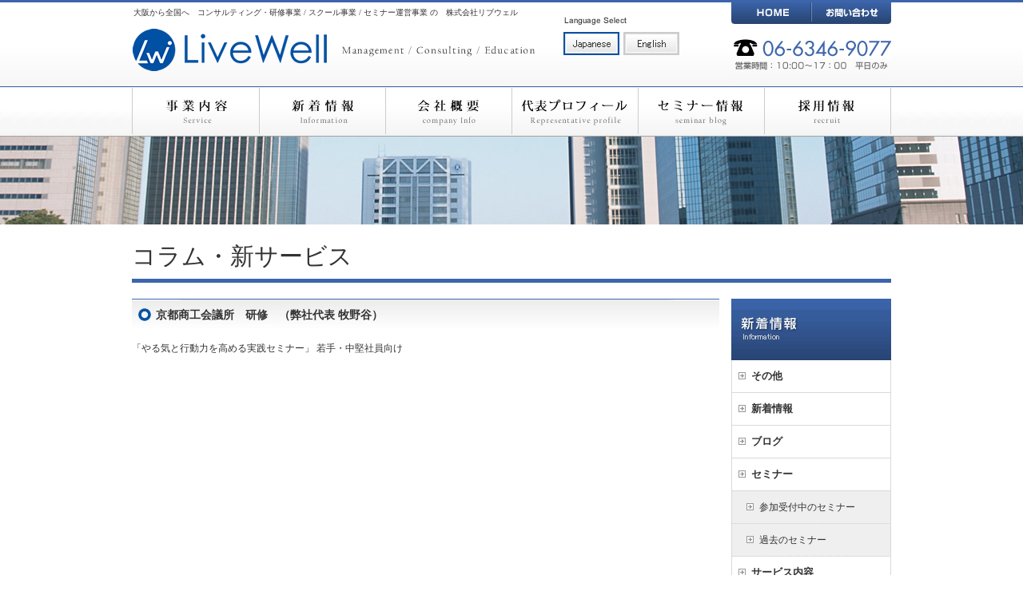

--- FILE ---
content_type: text/html; charset=UTF-8
request_url: http://www.live-well.jp/wp/2011/07/
body_size: 6470
content:
<!DOCTYPE html PUBLIC "-//W3C//DTD XHTML 1.0 Transitional//EN" "http://www.w3.org/TR/xhtml1/DTD/xhtml1-transitional.dtd">
<html xmlns="http://www.w3.org/1999/xhtml" lang="ja">

<head profile="http://gmpg.org/xfn/11">
	<meta http-equiv="Content-Type" content="text/html; charset=UTF-8" />

	<title>7月 ｜ 2011 ｜  株式会社リブウェル</title>

	<style type="text/css" media="screen">
		@import url( http://www.live-well.jp/wp/wp-content/themes/livewell-wp/style.css );
	</style>

	<link rel="pingback" href="http://www.live-well.jp/wp/xmlrpc.php" />
		<link rel='archives' title='2026年1月' href='http://www.live-well.jp/wp/2026/01/' />
	<link rel='archives' title='2025年12月' href='http://www.live-well.jp/wp/2025/12/' />
	<link rel='archives' title='2025年11月' href='http://www.live-well.jp/wp/2025/11/' />
	<link rel='archives' title='2025年10月' href='http://www.live-well.jp/wp/2025/10/' />
	<link rel='archives' title='2025年9月' href='http://www.live-well.jp/wp/2025/09/' />
	<link rel='archives' title='2025年5月' href='http://www.live-well.jp/wp/2025/05/' />
	<link rel='archives' title='2025年2月' href='http://www.live-well.jp/wp/2025/02/' />
	<link rel='archives' title='2025年1月' href='http://www.live-well.jp/wp/2025/01/' />
	<link rel='archives' title='2024年12月' href='http://www.live-well.jp/wp/2024/12/' />
	<link rel='archives' title='2024年11月' href='http://www.live-well.jp/wp/2024/11/' />
	<link rel='archives' title='2024年10月' href='http://www.live-well.jp/wp/2024/10/' />
	<link rel='archives' title='2024年9月' href='http://www.live-well.jp/wp/2024/09/' />
	<link rel='archives' title='2024年8月' href='http://www.live-well.jp/wp/2024/08/' />
	<link rel='archives' title='2024年7月' href='http://www.live-well.jp/wp/2024/07/' />
	<link rel='archives' title='2024年6月' href='http://www.live-well.jp/wp/2024/06/' />
	<link rel='archives' title='2024年5月' href='http://www.live-well.jp/wp/2024/05/' />
	<link rel='archives' title='2024年4月' href='http://www.live-well.jp/wp/2024/04/' />
	<link rel='archives' title='2024年3月' href='http://www.live-well.jp/wp/2024/03/' />
	<link rel='archives' title='2024年2月' href='http://www.live-well.jp/wp/2024/02/' />
	<link rel='archives' title='2024年1月' href='http://www.live-well.jp/wp/2024/01/' />
	<link rel='archives' title='2023年12月' href='http://www.live-well.jp/wp/2023/12/' />
	<link rel='archives' title='2023年11月' href='http://www.live-well.jp/wp/2023/11/' />
	<link rel='archives' title='2023年10月' href='http://www.live-well.jp/wp/2023/10/' />
	<link rel='archives' title='2023年9月' href='http://www.live-well.jp/wp/2023/09/' />
	<link rel='archives' title='2023年8月' href='http://www.live-well.jp/wp/2023/08/' />
	<link rel='archives' title='2023年7月' href='http://www.live-well.jp/wp/2023/07/' />
	<link rel='archives' title='2023年6月' href='http://www.live-well.jp/wp/2023/06/' />
	<link rel='archives' title='2023年5月' href='http://www.live-well.jp/wp/2023/05/' />
	<link rel='archives' title='2023年4月' href='http://www.live-well.jp/wp/2023/04/' />
	<link rel='archives' title='2023年3月' href='http://www.live-well.jp/wp/2023/03/' />
	<link rel='archives' title='2023年2月' href='http://www.live-well.jp/wp/2023/02/' />
	<link rel='archives' title='2022年11月' href='http://www.live-well.jp/wp/2022/11/' />
	<link rel='archives' title='2022年10月' href='http://www.live-well.jp/wp/2022/10/' />
	<link rel='archives' title='2022年8月' href='http://www.live-well.jp/wp/2022/08/' />
	<link rel='archives' title='2022年7月' href='http://www.live-well.jp/wp/2022/07/' />
	<link rel='archives' title='2022年6月' href='http://www.live-well.jp/wp/2022/06/' />
	<link rel='archives' title='2022年4月' href='http://www.live-well.jp/wp/2022/04/' />
	<link rel='archives' title='2022年3月' href='http://www.live-well.jp/wp/2022/03/' />
	<link rel='archives' title='2021年12月' href='http://www.live-well.jp/wp/2021/12/' />
	<link rel='archives' title='2021年11月' href='http://www.live-well.jp/wp/2021/11/' />
	<link rel='archives' title='2021年7月' href='http://www.live-well.jp/wp/2021/07/' />
	<link rel='archives' title='2020年12月' href='http://www.live-well.jp/wp/2020/12/' />
	<link rel='archives' title='2020年4月' href='http://www.live-well.jp/wp/2020/04/' />
	<link rel='archives' title='2020年3月' href='http://www.live-well.jp/wp/2020/03/' />
	<link rel='archives' title='2020年2月' href='http://www.live-well.jp/wp/2020/02/' />
	<link rel='archives' title='2020年1月' href='http://www.live-well.jp/wp/2020/01/' />
	<link rel='archives' title='2019年12月' href='http://www.live-well.jp/wp/2019/12/' />
	<link rel='archives' title='2019年11月' href='http://www.live-well.jp/wp/2019/11/' />
	<link rel='archives' title='2019年10月' href='http://www.live-well.jp/wp/2019/10/' />
	<link rel='archives' title='2019年9月' href='http://www.live-well.jp/wp/2019/09/' />
	<link rel='archives' title='2019年8月' href='http://www.live-well.jp/wp/2019/08/' />
	<link rel='archives' title='2019年7月' href='http://www.live-well.jp/wp/2019/07/' />
	<link rel='archives' title='2019年6月' href='http://www.live-well.jp/wp/2019/06/' />
	<link rel='archives' title='2019年5月' href='http://www.live-well.jp/wp/2019/05/' />
	<link rel='archives' title='2019年3月' href='http://www.live-well.jp/wp/2019/03/' />
	<link rel='archives' title='2018年12月' href='http://www.live-well.jp/wp/2018/12/' />
	<link rel='archives' title='2018年11月' href='http://www.live-well.jp/wp/2018/11/' />
	<link rel='archives' title='2018年10月' href='http://www.live-well.jp/wp/2018/10/' />
	<link rel='archives' title='2018年9月' href='http://www.live-well.jp/wp/2018/09/' />
	<link rel='archives' title='2018年8月' href='http://www.live-well.jp/wp/2018/08/' />
	<link rel='archives' title='2018年7月' href='http://www.live-well.jp/wp/2018/07/' />
	<link rel='archives' title='2018年6月' href='http://www.live-well.jp/wp/2018/06/' />
	<link rel='archives' title='2018年5月' href='http://www.live-well.jp/wp/2018/05/' />
	<link rel='archives' title='2018年3月' href='http://www.live-well.jp/wp/2018/03/' />
	<link rel='archives' title='2018年2月' href='http://www.live-well.jp/wp/2018/02/' />
	<link rel='archives' title='2018年1月' href='http://www.live-well.jp/wp/2018/01/' />
	<link rel='archives' title='2017年12月' href='http://www.live-well.jp/wp/2017/12/' />
	<link rel='archives' title='2017年11月' href='http://www.live-well.jp/wp/2017/11/' />
	<link rel='archives' title='2017年10月' href='http://www.live-well.jp/wp/2017/10/' />
	<link rel='archives' title='2017年9月' href='http://www.live-well.jp/wp/2017/09/' />
	<link rel='archives' title='2017年8月' href='http://www.live-well.jp/wp/2017/08/' />
	<link rel='archives' title='2017年7月' href='http://www.live-well.jp/wp/2017/07/' />
	<link rel='archives' title='2017年6月' href='http://www.live-well.jp/wp/2017/06/' />
	<link rel='archives' title='2017年5月' href='http://www.live-well.jp/wp/2017/05/' />
	<link rel='archives' title='2017年3月' href='http://www.live-well.jp/wp/2017/03/' />
	<link rel='archives' title='2017年2月' href='http://www.live-well.jp/wp/2017/02/' />
	<link rel='archives' title='2017年1月' href='http://www.live-well.jp/wp/2017/01/' />
	<link rel='archives' title='2016年10月' href='http://www.live-well.jp/wp/2016/10/' />
	<link rel='archives' title='2016年6月' href='http://www.live-well.jp/wp/2016/06/' />
	<link rel='archives' title='2016年2月' href='http://www.live-well.jp/wp/2016/02/' />
	<link rel='archives' title='2016年1月' href='http://www.live-well.jp/wp/2016/01/' />
	<link rel='archives' title='2015年12月' href='http://www.live-well.jp/wp/2015/12/' />
	<link rel='archives' title='2015年11月' href='http://www.live-well.jp/wp/2015/11/' />
	<link rel='archives' title='2015年10月' href='http://www.live-well.jp/wp/2015/10/' />
	<link rel='archives' title='2015年9月' href='http://www.live-well.jp/wp/2015/09/' />
	<link rel='archives' title='2015年8月' href='http://www.live-well.jp/wp/2015/08/' />
	<link rel='archives' title='2015年7月' href='http://www.live-well.jp/wp/2015/07/' />
	<link rel='archives' title='2015年5月' href='http://www.live-well.jp/wp/2015/05/' />
	<link rel='archives' title='2015年3月' href='http://www.live-well.jp/wp/2015/03/' />
	<link rel='archives' title='2015年2月' href='http://www.live-well.jp/wp/2015/02/' />
	<link rel='archives' title='2015年1月' href='http://www.live-well.jp/wp/2015/01/' />
	<link rel='archives' title='2014年10月' href='http://www.live-well.jp/wp/2014/10/' />
	<link rel='archives' title='2014年9月' href='http://www.live-well.jp/wp/2014/09/' />
	<link rel='archives' title='2014年6月' href='http://www.live-well.jp/wp/2014/06/' />
	<link rel='archives' title='2014年4月' href='http://www.live-well.jp/wp/2014/04/' />
	<link rel='archives' title='2014年1月' href='http://www.live-well.jp/wp/2014/01/' />
	<link rel='archives' title='2013年10月' href='http://www.live-well.jp/wp/2013/10/' />
	<link rel='archives' title='2013年4月' href='http://www.live-well.jp/wp/2013/04/' />
	<link rel='archives' title='2013年3月' href='http://www.live-well.jp/wp/2013/03/' />
	<link rel='archives' title='2013年2月' href='http://www.live-well.jp/wp/2013/02/' />
	<link rel='archives' title='2013年1月' href='http://www.live-well.jp/wp/2013/01/' />
	<link rel='archives' title='2012年12月' href='http://www.live-well.jp/wp/2012/12/' />
	<link rel='archives' title='2012年11月' href='http://www.live-well.jp/wp/2012/11/' />
	<link rel='archives' title='2012年10月' href='http://www.live-well.jp/wp/2012/10/' />
	<link rel='archives' title='2012年9月' href='http://www.live-well.jp/wp/2012/09/' />
	<link rel='archives' title='2012年8月' href='http://www.live-well.jp/wp/2012/08/' />
	<link rel='archives' title='2012年7月' href='http://www.live-well.jp/wp/2012/07/' />
	<link rel='archives' title='2012年6月' href='http://www.live-well.jp/wp/2012/06/' />
	<link rel='archives' title='2012年5月' href='http://www.live-well.jp/wp/2012/05/' />
	<link rel='archives' title='2012年4月' href='http://www.live-well.jp/wp/2012/04/' />
	<link rel='archives' title='2012年3月' href='http://www.live-well.jp/wp/2012/03/' />
	<link rel='archives' title='2012年2月' href='http://www.live-well.jp/wp/2012/02/' />
	<link rel='archives' title='2012年1月' href='http://www.live-well.jp/wp/2012/01/' />
	<link rel='archives' title='2011年12月' href='http://www.live-well.jp/wp/2011/12/' />
	<link rel='archives' title='2011年11月' href='http://www.live-well.jp/wp/2011/11/' />
	<link rel='archives' title='2011年9月' href='http://www.live-well.jp/wp/2011/09/' />
	<link rel='archives' title='2011年7月' href='http://www.live-well.jp/wp/2011/07/' />
	<link rel='archives' title='2011年5月' href='http://www.live-well.jp/wp/2011/05/' />
	<link rel='archives' title='2011年4月' href='http://www.live-well.jp/wp/2011/04/' />
		<link rel='dns-prefetch' href='//s.w.org' />
<link rel="alternate" type="application/rss+xml" title="株式会社リブウェル &raquo; フィード" href="http://www.live-well.jp/wp/feed/" />
<link rel="alternate" type="application/rss+xml" title="株式会社リブウェル &raquo; コメントフィード" href="http://www.live-well.jp/wp/comments/feed/" />
		<script type="text/javascript">
			window._wpemojiSettings = {"baseUrl":"https:\/\/s.w.org\/images\/core\/emoji\/2.3\/72x72\/","ext":".png","svgUrl":"https:\/\/s.w.org\/images\/core\/emoji\/2.3\/svg\/","svgExt":".svg","source":{"concatemoji":"http:\/\/www.live-well.jp\/wp\/wp-includes\/js\/wp-emoji-release.min.js?ver=4.8.25"}};
			!function(t,a,e){var r,i,n,o=a.createElement("canvas"),l=o.getContext&&o.getContext("2d");function c(t){var e=a.createElement("script");e.src=t,e.defer=e.type="text/javascript",a.getElementsByTagName("head")[0].appendChild(e)}for(n=Array("flag","emoji4"),e.supports={everything:!0,everythingExceptFlag:!0},i=0;i<n.length;i++)e.supports[n[i]]=function(t){var e,a=String.fromCharCode;if(!l||!l.fillText)return!1;switch(l.clearRect(0,0,o.width,o.height),l.textBaseline="top",l.font="600 32px Arial",t){case"flag":return(l.fillText(a(55356,56826,55356,56819),0,0),e=o.toDataURL(),l.clearRect(0,0,o.width,o.height),l.fillText(a(55356,56826,8203,55356,56819),0,0),e===o.toDataURL())?!1:(l.clearRect(0,0,o.width,o.height),l.fillText(a(55356,57332,56128,56423,56128,56418,56128,56421,56128,56430,56128,56423,56128,56447),0,0),e=o.toDataURL(),l.clearRect(0,0,o.width,o.height),l.fillText(a(55356,57332,8203,56128,56423,8203,56128,56418,8203,56128,56421,8203,56128,56430,8203,56128,56423,8203,56128,56447),0,0),e!==o.toDataURL());case"emoji4":return l.fillText(a(55358,56794,8205,9794,65039),0,0),e=o.toDataURL(),l.clearRect(0,0,o.width,o.height),l.fillText(a(55358,56794,8203,9794,65039),0,0),e!==o.toDataURL()}return!1}(n[i]),e.supports.everything=e.supports.everything&&e.supports[n[i]],"flag"!==n[i]&&(e.supports.everythingExceptFlag=e.supports.everythingExceptFlag&&e.supports[n[i]]);e.supports.everythingExceptFlag=e.supports.everythingExceptFlag&&!e.supports.flag,e.DOMReady=!1,e.readyCallback=function(){e.DOMReady=!0},e.supports.everything||(r=function(){e.readyCallback()},a.addEventListener?(a.addEventListener("DOMContentLoaded",r,!1),t.addEventListener("load",r,!1)):(t.attachEvent("onload",r),a.attachEvent("onreadystatechange",function(){"complete"===a.readyState&&e.readyCallback()})),(r=e.source||{}).concatemoji?c(r.concatemoji):r.wpemoji&&r.twemoji&&(c(r.twemoji),c(r.wpemoji)))}(window,document,window._wpemojiSettings);
		</script>
		<style type="text/css">
img.wp-smiley,
img.emoji {
	display: inline !important;
	border: none !important;
	box-shadow: none !important;
	height: 1em !important;
	width: 1em !important;
	margin: 0 .07em !important;
	vertical-align: -0.1em !important;
	background: none !important;
	padding: 0 !important;
}
</style>
<link rel='https://api.w.org/' href='http://www.live-well.jp/wp/wp-json/' />
<link rel="EditURI" type="application/rsd+xml" title="RSD" href="http://www.live-well.jp/wp/xmlrpc.php?rsd" />
<link rel="wlwmanifest" type="application/wlwmanifest+xml" href="http://www.live-well.jp/wp/wp-includes/wlwmanifest.xml" /> 
<meta name="generator" content="WordPress 4.8.25" />
		<style type="text/css">.recentcomments a{display:inline !important;padding:0 !important;margin:0 !important;}</style>
		    
    <script type="text/javascript" src="http://www.live-well.jp/common/js/jquery-1.3.2.min.js"></script>
	<script type="text/javascript" src="http://www.live-well.jp/common/js/jquery-ui-1.7.1.custom.min.js"></script>
	<script type="text/javascript" src="http://www.live-well.jp/common/js/jquery.easing.1.3.js"></script>
	<!--<script type="text/javascript" src="http://www.live-well.jp/common/js/jquery.scrollfollow.js"></script>-->
    
    <!--<script type="text/javascript">
$( document ).ready( function (){
	$('#sideBar').scrollFollow({});
});

//オプション
$( document ).ready( function () {
	$( '#sideBar' ).scrollFollow( {
		speed: 500,
		offset: 0,
		killSwitch: 'exampleLink',
		onText: 'Disable Follow',
		offText: 'Enable Follow'
	} );
} );
</script>-->
    
<script type="text/javascript">
  var _gaq = _gaq || [];
  _gaq.push(['_setAccount', 'UA-21471466-1']);
  _gaq.push(['_trackPageview']);

  (function() {
    var ga = document.createElement('script'); ga.type = 'text/javascript'; ga.async = true;
    ga.src = ('https:' == document.location.protocol ? 'https://ssl' : 'http://www') + '.google-analytics.com/ga.js';
    var s = document.getElementsByTagName('script')[0]; s.parentNode.insertBefore(ga, s);
  })();
</script>

</head>



<body id="pagetop">

<div class="head_wrap">
<div class="head_area">

<div class="head_left">
<p class="topcatchcopy">大阪から全国へ　コンサルティング・研修事業  /  スクール事業  /  セミナー運営事業  の　株式会社リブウェル</p>
<a href="/index.html"><img src="http://www.live-well.jp/common/images/top_logo.gif" width="510" height="61" alt="LiveWell" /></a></div>

<div class="head_language">
	<a href="http://www.live-well.jp/index.html" class="japanese hover">日本語</a>
    <a href="http://www.live-well.jp/english/index.html" class="english">English</a>
</div>

<div class="head_right">
<ul>
<li id="headlink1"><a href="/index.html">HOME</a></li>
<li id="headlink2"><a href="/miscs/contact.html">お問い合わせ</a></li>
</ul>
<img src="http://www.live-well.jp/common/images/contact_tel.jpg" alt="TEL:06-6346-9077" width="200" height="78" />
</div>

</div>
</div>

<div class="nav_wrap">
<div class="nav_area">
<ul>
<li id="gNav01"><a href="http://www.live-well.jp/service/index.html">事業内容</a></li>
<li id="gNav02"><a href="http://www.live-well.jp/wp/category/news/">新着情報</a></li>
<li id="gNav03"><a href="http://www.live-well.jp/company/index.html">会社概要</a></li>
<li id="gNav04"><a href="http://www.live-well.jp/profile/index.html">代表プロフィール</a></li>
<li id="gNav05"><a href="/wp/category/seminar/">セミナー情報</a></li>
<li id="gNav06"><a href="http://www.live-well.jp/recruit/index.html">採用情報</a></li>
</ul>
</div>
</div>

<div class="keywrap" id="info_key">&nbsp;</div>
<!-- end header -->

<div class="cont_wrap" id="main_floating">
<h1>コラム・新サービス</h1>
<div class="cont_left">



<!--query_posts($query_string .'&posts_per_page=5');-->

<!--<h2>2011年7月26日</h2>-->

<div class="post-1100 post type-post status-publish format-standard hentry category-seminar_past" id="post-1100">
	<h3 class="storytitle"><span><a href="http://www.live-well.jp/wp/2011/07/1100/" rel="bookmark">京都商工会議所　研修　（弊社代表 牧野谷）</a></span></h3>
	<div class="meta">Filed under: <a href="http://www.live-well.jp/wp/category/seminar/seminar_past/" rel="category tag">過去のセミナー</a> &#8212;  livewell_admin @ 7:04 PM </div>

	<div class="storycontent">
		<p>「やる気と行動力を高める実践セミナー」 若手・中堅社員向け</p>
	</div>

</div>


<div class="tablenav">
</div>




</div>
<!-- begin sidebar -->
<div class="cont_right" id="sideBar">

<div class="side_menu_wp">
<h4><img src="http://www.live-well.jp/images/wp/info_sidehead.gif" alt="新着情報" width="200" height="77" /></h4>
<div class="category_list">
<h5><a href="http://www.live-well.jp/wp/category/others/" title="その他">その他</a></h5>
<h5><a href="http://www.live-well.jp/wp/category/news/" title="新着情報">新着情報</a></h5>
<h5><a href="http://www.live-well.jp/wp/category/blog/" title="ブログ">ブログ</a></h5>
<h5><a href="http://www.live-well.jp/wp/category/seminar/" title="セミナー">セミナー</a></h5>
<ul>
	<li class="cat-item cat-item-12"><a href="http://www.live-well.jp/wp/category/seminar/seminar_current/" >参加受付中のセミナー</a>
</li>
	<li class="cat-item cat-item-13"><a href="http://www.live-well.jp/wp/category/seminar/seminar_past/" >過去のセミナー</a>
</li>

</ul>
<h5><a href="http://www.live-well.jp/wp/category/service/" title="サービス内容">サービス内容</a></h5>
<h5><a href="http://www.live-well.jp/wp/category/international/" title="海外進出支援事業">海外進出支援事業</a></h5>
<h5><a href="http://www.live-well.jp/wp/category/14/" title="コラム・新サービス">コラム・新サービス</a></h5>
<h5><a href="http://www.live-well.jp/seminar/" title="セミナー受付情報">セミナー受付情報</a></h5>
</div>
</div>

<h3 class="mg_t10 categorytitle"><img src="http://www.live-well.jp/images/wp/recentpost.gif" alt="最新記事" /></h3>                  
<ul class="recent_posts wplists">
    <li><a href="http://www.live-well.jp/wp/2026/01/1daycontact0110/">【一日密着】高卒・職人から上場企業社長へ 建設業界に革命を起こしたスパイダープラス株式会社 代表取締役社長 伊藤謙自氏 一日密着動画公開</a></li>
    <li><a href="http://www.live-well.jp/wp/2025/12/20260123seminar/">2026年1月23日東京都港区で開催 港区立産業振興センター様主催「【ゼロから始める】YouTubeビジネス活用セミナー」にて弊社代表が講師を担当</a></li>
    <li><a href="http://www.live-well.jp/wp/2025/11/1daycontact1121/">【一日密着】32歳で社長就任・年商84億・3代目社長が語る事業承継の痛みと覚悟 高知食糧株式会社 代表取締役 山﨑大輔氏 一日密着動画公開</a></li>
    <li><a href="http://www.live-well.jp/wp/2025/11/seminar0116/">東京ビッグサイトで開催「事業拡大・経営支援 WEEK【東京】」の特別講演にて「2026年 中小企業を取り巻く環境と、補助金活用」のテーマで弊社代表が登壇</a></li>
    <li><a href="http://www.live-well.jp/wp/2025/11/1daycontact1115/">【一日密着】ポスティングバイトから年商65億円社長へ。月間延べ2万名を束ねる社長の1日 株式会社アト 代表取締役社長CEO 奈須田 洋平氏 一日密着動画公開</a></li>
</ul>

<h3 class="mg_t10 archivetitle"><img src="http://www.live-well.jp/images/wp/archive.gif" alt="月別アーカイブ" /></h3>
<ul class="archive_posts wplists">
		<li><a href='http://www.live-well.jp/wp/2026/01/'>2026年1月</a></li>
	<li><a href='http://www.live-well.jp/wp/2025/12/'>2025年12月</a></li>
	<li><a href='http://www.live-well.jp/wp/2025/11/'>2025年11月</a></li>
	<li><a href='http://www.live-well.jp/wp/2025/10/'>2025年10月</a></li>
	<li><a href='http://www.live-well.jp/wp/2025/09/'>2025年9月</a></li>
	<li><a href='http://www.live-well.jp/wp/2025/05/'>2025年5月</a></li>
	<li><a href='http://www.live-well.jp/wp/2025/02/'>2025年2月</a></li>
	<li><a href='http://www.live-well.jp/wp/2025/01/'>2025年1月</a></li>
	<li><a href='http://www.live-well.jp/wp/2024/12/'>2024年12月</a></li>
	<li><a href='http://www.live-well.jp/wp/2024/11/'>2024年11月</a></li>
	<li><a href='http://www.live-well.jp/wp/2024/10/'>2024年10月</a></li>
	<li><a href='http://www.live-well.jp/wp/2024/09/'>2024年9月</a></li>
	<li><a href='http://www.live-well.jp/wp/2024/08/'>2024年8月</a></li>
	<li><a href='http://www.live-well.jp/wp/2024/07/'>2024年7月</a></li>
	<li><a href='http://www.live-well.jp/wp/2024/06/'>2024年6月</a></li>
	<li><a href='http://www.live-well.jp/wp/2024/05/'>2024年5月</a></li>
	<li><a href='http://www.live-well.jp/wp/2024/04/'>2024年4月</a></li>
	<li><a href='http://www.live-well.jp/wp/2024/03/'>2024年3月</a></li>
	<li><a href='http://www.live-well.jp/wp/2024/02/'>2024年2月</a></li>
	<li><a href='http://www.live-well.jp/wp/2024/01/'>2024年1月</a></li>
	<li><a href='http://www.live-well.jp/wp/2023/12/'>2023年12月</a></li>
	<li><a href='http://www.live-well.jp/wp/2023/11/'>2023年11月</a></li>
	<li><a href='http://www.live-well.jp/wp/2023/10/'>2023年10月</a></li>
	<li><a href='http://www.live-well.jp/wp/2023/09/'>2023年9月</a></li>
	<li><a href='http://www.live-well.jp/wp/2023/08/'>2023年8月</a></li>
	<li><a href='http://www.live-well.jp/wp/2023/07/'>2023年7月</a></li>
	<li><a href='http://www.live-well.jp/wp/2023/06/'>2023年6月</a></li>
	<li><a href='http://www.live-well.jp/wp/2023/05/'>2023年5月</a></li>
	<li><a href='http://www.live-well.jp/wp/2023/04/'>2023年4月</a></li>
	<li><a href='http://www.live-well.jp/wp/2023/03/'>2023年3月</a></li>
	<li><a href='http://www.live-well.jp/wp/2023/02/'>2023年2月</a></li>
	<li><a href='http://www.live-well.jp/wp/2022/11/'>2022年11月</a></li>
	<li><a href='http://www.live-well.jp/wp/2022/10/'>2022年10月</a></li>
	<li><a href='http://www.live-well.jp/wp/2022/08/'>2022年8月</a></li>
	<li><a href='http://www.live-well.jp/wp/2022/07/'>2022年7月</a></li>
	<li><a href='http://www.live-well.jp/wp/2022/06/'>2022年6月</a></li>
	<li><a href='http://www.live-well.jp/wp/2022/04/'>2022年4月</a></li>
	<li><a href='http://www.live-well.jp/wp/2022/03/'>2022年3月</a></li>
	<li><a href='http://www.live-well.jp/wp/2021/12/'>2021年12月</a></li>
	<li><a href='http://www.live-well.jp/wp/2021/11/'>2021年11月</a></li>
	<li><a href='http://www.live-well.jp/wp/2021/07/'>2021年7月</a></li>
	<li><a href='http://www.live-well.jp/wp/2020/12/'>2020年12月</a></li>
	<li><a href='http://www.live-well.jp/wp/2020/04/'>2020年4月</a></li>
	<li><a href='http://www.live-well.jp/wp/2020/03/'>2020年3月</a></li>
	<li><a href='http://www.live-well.jp/wp/2020/02/'>2020年2月</a></li>
	<li><a href='http://www.live-well.jp/wp/2020/01/'>2020年1月</a></li>
	<li><a href='http://www.live-well.jp/wp/2019/12/'>2019年12月</a></li>
	<li><a href='http://www.live-well.jp/wp/2019/11/'>2019年11月</a></li>
	<li><a href='http://www.live-well.jp/wp/2019/10/'>2019年10月</a></li>
	<li><a href='http://www.live-well.jp/wp/2019/09/'>2019年9月</a></li>
	<li><a href='http://www.live-well.jp/wp/2019/08/'>2019年8月</a></li>
	<li><a href='http://www.live-well.jp/wp/2019/07/'>2019年7月</a></li>
	<li><a href='http://www.live-well.jp/wp/2019/06/'>2019年6月</a></li>
	<li><a href='http://www.live-well.jp/wp/2019/05/'>2019年5月</a></li>
	<li><a href='http://www.live-well.jp/wp/2019/03/'>2019年3月</a></li>
	<li><a href='http://www.live-well.jp/wp/2018/12/'>2018年12月</a></li>
	<li><a href='http://www.live-well.jp/wp/2018/11/'>2018年11月</a></li>
	<li><a href='http://www.live-well.jp/wp/2018/10/'>2018年10月</a></li>
	<li><a href='http://www.live-well.jp/wp/2018/09/'>2018年9月</a></li>
	<li><a href='http://www.live-well.jp/wp/2018/08/'>2018年8月</a></li>
	<li><a href='http://www.live-well.jp/wp/2018/07/'>2018年7月</a></li>
	<li><a href='http://www.live-well.jp/wp/2018/06/'>2018年6月</a></li>
	<li><a href='http://www.live-well.jp/wp/2018/05/'>2018年5月</a></li>
	<li><a href='http://www.live-well.jp/wp/2018/03/'>2018年3月</a></li>
	<li><a href='http://www.live-well.jp/wp/2018/02/'>2018年2月</a></li>
	<li><a href='http://www.live-well.jp/wp/2018/01/'>2018年1月</a></li>
	<li><a href='http://www.live-well.jp/wp/2017/12/'>2017年12月</a></li>
	<li><a href='http://www.live-well.jp/wp/2017/11/'>2017年11月</a></li>
	<li><a href='http://www.live-well.jp/wp/2017/10/'>2017年10月</a></li>
	<li><a href='http://www.live-well.jp/wp/2017/09/'>2017年9月</a></li>
	<li><a href='http://www.live-well.jp/wp/2017/08/'>2017年8月</a></li>
	<li><a href='http://www.live-well.jp/wp/2017/07/'>2017年7月</a></li>
	<li><a href='http://www.live-well.jp/wp/2017/06/'>2017年6月</a></li>
	<li><a href='http://www.live-well.jp/wp/2017/05/'>2017年5月</a></li>
	<li><a href='http://www.live-well.jp/wp/2017/03/'>2017年3月</a></li>
	<li><a href='http://www.live-well.jp/wp/2017/02/'>2017年2月</a></li>
	<li><a href='http://www.live-well.jp/wp/2017/01/'>2017年1月</a></li>
	<li><a href='http://www.live-well.jp/wp/2016/10/'>2016年10月</a></li>
	<li><a href='http://www.live-well.jp/wp/2016/06/'>2016年6月</a></li>
	<li><a href='http://www.live-well.jp/wp/2016/02/'>2016年2月</a></li>
	<li><a href='http://www.live-well.jp/wp/2016/01/'>2016年1月</a></li>
	<li><a href='http://www.live-well.jp/wp/2015/12/'>2015年12月</a></li>
	<li><a href='http://www.live-well.jp/wp/2015/11/'>2015年11月</a></li>
	<li><a href='http://www.live-well.jp/wp/2015/10/'>2015年10月</a></li>
	<li><a href='http://www.live-well.jp/wp/2015/09/'>2015年9月</a></li>
	<li><a href='http://www.live-well.jp/wp/2015/08/'>2015年8月</a></li>
	<li><a href='http://www.live-well.jp/wp/2015/07/'>2015年7月</a></li>
	<li><a href='http://www.live-well.jp/wp/2015/05/'>2015年5月</a></li>
	<li><a href='http://www.live-well.jp/wp/2015/03/'>2015年3月</a></li>
	<li><a href='http://www.live-well.jp/wp/2015/02/'>2015年2月</a></li>
	<li><a href='http://www.live-well.jp/wp/2015/01/'>2015年1月</a></li>
	<li><a href='http://www.live-well.jp/wp/2014/10/'>2014年10月</a></li>
	<li><a href='http://www.live-well.jp/wp/2014/09/'>2014年9月</a></li>
	<li><a href='http://www.live-well.jp/wp/2014/06/'>2014年6月</a></li>
	<li><a href='http://www.live-well.jp/wp/2014/04/'>2014年4月</a></li>
	<li><a href='http://www.live-well.jp/wp/2014/01/'>2014年1月</a></li>
	<li><a href='http://www.live-well.jp/wp/2013/10/'>2013年10月</a></li>
	<li><a href='http://www.live-well.jp/wp/2013/04/'>2013年4月</a></li>
	<li><a href='http://www.live-well.jp/wp/2013/03/'>2013年3月</a></li>
	<li><a href='http://www.live-well.jp/wp/2013/02/'>2013年2月</a></li>
	<li><a href='http://www.live-well.jp/wp/2013/01/'>2013年1月</a></li>
	<li><a href='http://www.live-well.jp/wp/2012/12/'>2012年12月</a></li>
	<li><a href='http://www.live-well.jp/wp/2012/11/'>2012年11月</a></li>
	<li><a href='http://www.live-well.jp/wp/2012/10/'>2012年10月</a></li>
	<li><a href='http://www.live-well.jp/wp/2012/09/'>2012年9月</a></li>
	<li><a href='http://www.live-well.jp/wp/2012/08/'>2012年8月</a></li>
	<li><a href='http://www.live-well.jp/wp/2012/07/'>2012年7月</a></li>
	<li><a href='http://www.live-well.jp/wp/2012/06/'>2012年6月</a></li>
	<li><a href='http://www.live-well.jp/wp/2012/05/'>2012年5月</a></li>
	<li><a href='http://www.live-well.jp/wp/2012/04/'>2012年4月</a></li>
	<li><a href='http://www.live-well.jp/wp/2012/03/'>2012年3月</a></li>
	<li><a href='http://www.live-well.jp/wp/2012/02/'>2012年2月</a></li>
	<li><a href='http://www.live-well.jp/wp/2012/01/'>2012年1月</a></li>
	<li><a href='http://www.live-well.jp/wp/2011/12/'>2011年12月</a></li>
	<li><a href='http://www.live-well.jp/wp/2011/11/'>2011年11月</a></li>
	<li><a href='http://www.live-well.jp/wp/2011/09/'>2011年9月</a></li>
	<li><a href='http://www.live-well.jp/wp/2011/07/'>2011年7月</a></li>
	<li><a href='http://www.live-well.jp/wp/2011/05/'>2011年5月</a></li>
	<li><a href='http://www.live-well.jp/wp/2011/04/'>2011年4月</a></li>
</ul>

</div>
<!-- end sidebar -->
<div class="floatclear"></div>
</div>

<div class="foot_wrap">
<div class="backtotop"><a href="#pagetop">トップに戻る</a></div>
<div class="foot_area">
<div class="foot_infoarea">
<a href="http://www.live-well.jp/"><img src="http://www.live-well.jp/common/images/foot_logo.gif" width="193" height="54" /></a>
<p>
[ リブウェル本社 ] 〒530-0001<br>
大阪市北区梅田 1 丁目11番4-1000号<br>
大阪駅前第四ビル10階<br>
06-6346-9077</p>
</p>
</div>

<div class="footlinks">
<ul class="list1">
<li><a href="http://www.live-well.jp/index.html">HOME</a></li>
<li><a href="http://www.live-well.jp/service/index.html">事業内容</a></li>
<li><a href="http://www.live-well.jp/wp/category/news/">新着情報</a></li>
<li><a href="http://www.live-well.jp/company/index.html">会社概要</a></li>
<li><a href="http://www.live-well.jp/company/tokutei.html">特定商取引法による表記</a></li>
</ul>
<ul class="list2">
<li><a href="http://www.live-well.jp/profile/index.html">代表プロフィール</a></li>
<li><a href="http://www.live-well.jp/wp/category/seminar/">セミナー情報</a></li>
<li><a href="http://www.live-well.jp/recruit/index.html">採用情報</a></li>
<li><a href="http://www.live-well.jp/miscs/index.html">個人情報の取り扱いについて</a></li>
<li><a href="http://www.live-well.jp/miscs/contact.html">お問い合わせ</a></li>
</ul>
</div>

<div class="copyrights">
<div class="contactmail"><a href="mailto:info@live-well.jp">お問い合わせ</a></div>
<img src="http://www.live-well.jp/common/images/foottelno.gif" alt="06-6346-9077" width="200" height="35" />
<address>&copy; 株式会社リブウェル All Rights Reserved.<br /><small>LiveWell　は株式会社リブウェルの登録商標です</small></address>
</div>

<div class="floatclear"></div>
</div>
</div>

</body>
</html>


--- FILE ---
content_type: text/css
request_url: http://www.live-well.jp/common/css/common.css
body_size: 3036
content:
@charset "utf-8";

/* 初期化 -------------------------------------------------- */

body,div,dl,dt,dd,ul,ol,li,h1,h2,h3,h4,h5,h6,pre,form,fieldset,input,textarea,p,blockquote,th,td {
	margin: 0;
	padding: 0;
	font-family: "ＭＳ Ｐゴシック", Osaka, "ヒラギノ角ゴ Pro W3";
}

fieldset,img {
	border: 0;
}

address,caption,cite,code,dfn,em,strong,th,var {
	font-style: normal;
	font-weight: normal;
}

ol,ul {
 list-style:none;
}

caption,th {
 text-align:left;
}

th,td {
 vertical-align: top;
}

h1, h2, h3, h4, h5, h6 {
  font-size:100%;
  font-weight:normal;
}

/* font汎用 -------------------------------------------------*/

.txt11 {
	font-size:11px;
}

.bold {
	font-weight:bold;
}


/* 一般 ---------------------------------------------------- */

body {
 background-color: #ffffff;
 font-size: 12px;
 color: #333333;
 line-height: 140%;
}

.floatclear {
 clear: both;
 visibility: hidden;
}

a:link,a:visited {
 color: #333333;
 text-decoration: none;
}

a:hover {
 color: #333333;
 text-decoration: underline;
}

.floatclear {
 clear: both;
 visibility: hidden;
}

p {
 line-height: 150%;
}

.clear {
	clear:both;
}

.clearfix:after {
  content: "."; 
  display: block; 
  height: 0; 
  clear: both; 
  visibility: hidden;
  
}

.clearfix {
	display: inline-table;
	zoom:1;
}

/* Hides from IE-mac \*/
* html .clearfix { height: 1%; }
.clearfix { display: block; }
/* End hide from IE-mac */




/* ヘッダ -------------------------------------------------- */

.head_wrap {
 width: 100%;
 height: 109px;
 background-image: url("../images/head_back.jpg");
 background-repeat: repeat-x;
 background-position: 0px 0px;
}

.head_area {
 width: 950px;
 height: 109px;
 margin: 0px auto 0px;
}

.head_area .head_left {
 width: 510px;
 float: left;
 margin-right:30px;
}

p.topcatchcopy {
 font-size: 10px;
 height: 12px;
 margin: 8px 0px 10px 2px;
}


.head_area .head_language {
 width: 145px;
 float: left;
 background:url(../images/ttl_language.gif) no-repeat 0px 20px;
 padding-top:40px;
}

.head_area .head_language a {
	float:left;
	display:block;
	width:66px;
	height:25px;
	border:2px solid #cccccc;
	text-indent:-9999px;
	background-position:top center;
}

.head_area .head_language a.japanese {
	background:url(../images/bt_japanese.jpg) no-repeat;
	margin-right:5px;
}

.head_area .head_language a.english {
	background:url(../images/bt_english.jpg) no-repeat;
}

.head_area .head_language a.hover {
	border:2px solid #0051A4;
}

.head_area .head_language a:hover {
	background-position:bottom;
}


.head_area .head_right {
 width: 200px;
 float: right;
}

.head_right ul {
 width: 200px;
 height: 30px;
}

.head_right ul li {
 display: block;
 float: left;
 width: 100px;
 height: 30px;
}

.head_right ul li a {
 display: block;
 width: 100px;
 height: 30px;
 text-indent: -9999px;
}

.head_right ul li#headlink1 a:link,.head_right ul li#headlink1 a:visited {
 background-image: url("../images/headlink_home.gif");
 background-repeat: no-repeat;
 background-position: 0px 0px;
}

.head_right ul li#headlink1 a:hover {
 background-position: 0px -30px;
}

.head_right ul li#headlink1_top a:link,.head_right ul li#headlink1_top a:visited {
 background-image: url("../../images/headlink_home_top.gif");
 background-repeat: no-repeat;
 background-position: 0px 0px;
}

.head_right ul li#headlink1_top a:hover {
 background-position: 0px -30px;
}

.head_right ul li#headlink2 a:link,.head_right ul li#headlink2 a:visited {
 background-image: url("../images/headlink_contact.gif");
 background-repeat: no-repeat;
 background-position: 0px 0px;
}

.head_right ul li#headlink2 a:hover {
 background-position: 0px -30px;
}

.head_right img {
	float:left;
}

/* グローバルナビ ------------------------------------------

.nav_wrap {
 width: 100%;
 height: 62px;
 background-image: url("../images/gnav_back.gif");
 background-repeat: repeat-x;
 background-position: 0px 0px;
}

.nav_area {
 width: 950px;
 height: 62px;
 margin: 0px auto 0px;
}

.nav_area ul {
 width: 950px;
 height: 62px;
 margin: 0px auto 0px;
 overflow:visible;
}

.nav_area ul li {
 display: block;
 float: left;
 height: 62px;
}

.nav_area ul li a {
 display: block;
 height: 62px;
 text-indent: -9999px;
 border-left:1px solid #ccc;
}

.nav_area ul li#gNav01 a:link,
.nav_area ul li#gNav01 a:visited {
 width: 135px;
 background-image: url("../images/gnav_01.gif");
 background-repeat: no-repeat;
 background-position: center top;
}
.nav_area ul li#gNav01 a:hover {
 background-position: center bottom;
}

.nav_area ul li#gNav02 a:link,
.nav_area ul li#gNav02 a:visited {
 width: 135px;
 background-image: url("../images/gnav_02.gif");
 background-repeat: no-repeat;
 background-position: center top;
}
.nav_area ul li#gNav02 a:hover {
 background-position: center bottom;
}

.nav_area ul li#gNav03 a:link,
.nav_area ul li#gNav03 a:visited {
 width: 135px;
 background-image: url("../images/gnav_03.gif");
 background-repeat: no-repeat;
 background-position: center top;
}
.nav_area ul li#gNav03 a:hover {
 background-position: center bottom;
}

.nav_area ul li#gNav04 a:link,
.nav_area ul li#gNav04 a:visited {
 width: 135px;
 background-image: url("../images/gnav_04.gif");
 background-repeat: no-repeat;
 background-position: center top;
}
.nav_area ul li#gNav04 a:hover {
 background-position: center bottom;
}

.nav_area ul li#gNav05 a:link,
.nav_area ul li#gNav05 a:visited {
 width: 135px;
 background-image: url("../images/gnav_05.gif");
 background-repeat: no-repeat;
 background-position: center top;
}
.nav_area ul li#gNav05 a:hover {
 background-position: center bottom;
}

.nav_area ul li#gNav06 a:link,
.nav_area ul li#gNav06 a:visited {
 width: 135px;
 background-image: url("../images/gnav_06.gif");
 background-repeat: no-repeat;
 background-position: center top;
}
.nav_area ul li#gNav06 a:hover {
 background-position: center bottom;
}

.nav_area ul li#gNav07 a:link,
.nav_area ul li#gNav07 a:visited {
 width: 132px;
 background-image: url("../images/gnav_07.gif");
 background-repeat: no-repeat;
 background-position: center top;
 border-right:1px solid #ccc;
}
.nav_area ul li#gNav07 a:hover {
 background-position: center bottom;
}

*/

/* グローバルナビ ------------------------------------------ */

.nav_wrap {
 width: 100%;
 height: 62px;
 background-image: url("../images/gnav_back.gif");
 background-repeat: repeat-x;
 background-position: 0px 0px;
}

.nav_area {
 width: 950px;
 height: 62px;
 margin: 0px auto 0px;
}

.nav_area ul {
 width: 950px;
 height: 62px;
 margin: 0px auto 0px;
}

.nav_area ul li {
 display: block;
 float: left;
 height: 62px;
}

.nav_area ul li a {
 display: block;
 height: 62px;
 text-indent: -9999px;
}

.nav_area ul li#gNav01 a:link,
.nav_area ul li#gNav01 a:visited {
 width: 159px;
 background-image: url("../images/gnav_01.gif");
 background-repeat: no-repeat;
 background-position: center top;
}
.nav_area ul li#gNav01 a:hover {
 background-position: center bottom;
}

.nav_area ul li#gNav02 a:link,
.nav_area ul li#gNav02 a:visited {
 width: 158px;
 background-image: url("../images/gnav_02.gif");
 background-repeat: no-repeat;
 background-position: center top;
}
.nav_area ul li#gNav02 a:hover {
 background-position: center bottom;
}

.nav_area ul li#gNav03 a:link,
.nav_area ul li#gNav03 a:visited {
 width: 158px;
 background-image: url("../images/gnav_03.gif");
 background-repeat: no-repeat;
 background-position: center top;
}
.nav_area ul li#gNav03 a:hover {
 background-position: center bottom;
}

.nav_area ul li#gNav04 a:link,
.nav_area ul li#gNav04 a:visited {
 width: 158px;
 background-image: url("../images/gnav_04.gif");
 background-repeat: no-repeat;
 background-position: center top;
}
.nav_area ul li#gNav04 a:hover {
 background-position: center bottom;
}

.nav_area ul li#gNav05 a:link,
.nav_area ul li#gNav05 a:visited {
 width: 158px;
 background-image: url("../images/gnav_05.gif");
 background-repeat: no-repeat;
 background-position: center top;
}
.nav_area ul li#gNav05 a:hover {
 background-position: center bottom;
}

.nav_area ul li#gNav06 a:link,
.nav_area ul li#gNav06 a:visited {
 width: 159px;
 background-image: url("../images/gnav_06.gif");
 background-repeat: no-repeat;
 background-position: center top;
}
.nav_area ul li#gNav06 a:hover {
 background-position: center bottom;
}

/* キーヴィジュアル ----------------------------------------*/

.keywrap {
 width: 100%;
 height: 110px;
 background-repeat: no-repeat;
 background-position: top center;
}

/* 事業内容 */

#service_key {
 background-image: url("../../service/images/service_key.jpg");
}
/* 実績紹介 */
#case_key {
 background-image: url("../../case/images/case_key.jpg");
}
/* 新着紹介 */
#info_key {
 background-image: url("../../information/images/info_key.jpg");
}
/* 会社概要 */
#company_key {
 background-image: url("../../company/images/company_key.jpg");
}
/* プロフィール */
#profile_key {
 background-image: url("../../profile/images/prof_key.jpg");
}
/* プライバシーポリシー */
#policy_key {
 background-image: url("../../miscs/images/policy_key.jpg");
}
/* お問い合わせ */
#contact_key {
 background-image: url("../../miscs/images/contact_key.jpg");
}


/* コンテンツパート ---------------------------------------- */

.cont_wrap {
 width: 950px;
 margin: 0px auto 0px;
 padding: 32px 0px 32px;
}

#main_floating {
	position: relative;
}

#main_floating:after {
	height: 0;
	visibility: hidden;
	content: ".";
	display: block;
	clear: both;
}

h1 {
 width: 950px;
 height: 41px;
 margin: 0px auto 20px;
}

.cont_left {
 width: 738px;
 float: left;
 padding: 0px;
}

.cont_right {
 width: 200px;
 float: right;
}

#sideBar {
	position: relative;
	padding-bottom:50px;
}

h2 {
 width: 723px;
 height: 26px;
 font-weight: bold;
 margin: 0px auto 20px;
 padding: 12px 0px 0px 14px;
 background-image: url("../images/head1back.gif");
 background-repeat: no-repeat;
 background-position: 0px 0px;
 position: relative;
}

h2 img.up_arrow {
 display: block;
 position: absolute;
 top: 14px;
 right: 24px;
}

/* サイドメニュー ------------------------------------------ */

.side_menu {
 width: 200px;
 margin: 0px auto 16px;
}

.side_menu ul li {
 display: block;
 width: 198px;
 height: 39px;
 border-style: none solid solid;
 border-color: #d9d9d9;
 border-width: 1px;
 font-weight: bold;
 font-size: 13px;
 background-image: url("../images/arrow_graysquare.gif");
 background-repeat: no-repeat;
 background-position: 8px 15px;
}

.side_menu ul li a {
 display: block;
 width: 174px;
  height: 29px;
 padding: 10px 0px 0px 24px;
}

.side_menu ul li.parent {
 border-bottom:none;
}

.side_menu ul li.child {
 display: block;
 width: 198px;
 height: 39px;
 font-weight: bold;
 font-size: 13px;
 background:#F6F6F6;
 border-top:1px dashed #d9d9d9;
}

.side_menu ul li.child a {
	display: block;
	width: 164px;
	height: 29px;
	padding: 10px 0px 0px 34px;
	font-weight:normal;
	color:#4B74B9;
	font-size:12px;
	text-decoration:underline;
	background:url(../images/arrow_child.gif) no-repeat 24px center;
}

.side_menu ul li.child a:hover {
	text-decoration:none;
}






.ceo_area {
 width: 188px;
 height: 260px;
 margin: 0px auto 16px;
 padding: 6px;
 background-image: url("../images/ceo_base.gif");
}

#ceo_prof {
 width: 182px;
 height: 33px;
 margin: 6px auto 0px;
}

#ceo_prof a {
 display: block;
 width: 182px;
 height: 33px;
 text-indent: -9999px;
}

#ceo_prof a:link,#ceo_prof a:visited {
 background-image: url("../images/ceo_prof.gif");
 background-repeat: no-repeat;
 background-position: 0px 0px;
}
#ceo_prof a:hover {
 background-position: 0px -33px;
}

#fbooklink {
 width: 180px;
 height: 23px;
 margin: 8px auto 6px;
}

#fbooklink a {
 display: block;
 width: 180px;
 height: 23px;
 text-indent: -9999px;
}

#fbooklink a:link,#fbooklink a:visited {
 background-image: url("../images/linkfacebook.gif");
 background-repeat: no-repeat;
 background-position: 0px 0px;
}
#fbooklink a:hover {
 background-position: 0px -23px;
}



#twitterlink {
 width: 180px;
 height: 23px;
 margin: 8px auto 6px;
}

#twitterlink a {
 display: block;
 width: 180px;
 height: 23px;
 text-indent: -9999px;
}

#twitterlink a:link,
#twitterlink a:visited {
 background-image: url("../images/linktwitter.gif");
 background-repeat: no-repeat;
 background-position: 0px 0px;
}
#twitterlink a:hover {
 background-position: 0px -23px;
}




.linkbanners {
 width: 200px;
 margin: 0px auto 16px;
}

.linkbanners ul li {
 display: block;
 margin: 0px 0px 12px;
 width: 200px;
}

.linkbanners ul li a {
 display: block;
 width: 200px;
 text-indent: -9999px;
}

.linkbanners ul li#linksfb a:link,.linkbanners ul li#linksfb a:visited {
 height: 75px;
 background-image: url("../images/bn_fb.jpg");
 background-repeat: no-repeat;
 background-position: 0px 0px;
}
.linkbanners ul li#linksfb a:hover {
 background-position: 0px -75px;
}


.linkbanners ul li#links01 a:link,.linkbanners ul li#links01 a:visited {
 height: 75px;
 background-image: url("../images/side_ban1.jpg");
 background-repeat: no-repeat;
 background-position: 0px 0px;
}
.linkbanners ul li#links01 a:hover {
 background-position: 0px -75px;
}

.linkbanners ul li#links02 a:link,.linkbanners ul li#links02 a:visited {
 height: 75px;
 background-image: url("../images/side_ban2.jpg");
 background-repeat: no-repeat;
 background-position: 0px 0px;
}
.linkbanners ul li#links02 a:hover {
 background-position: 0px -75px;
}

.linkbanners ul li#links03 a:link,.linkbanners ul li#links03 a:visited {
 height: 75px;
 background-image: url("../images/side_ban3.gif");
 background-repeat: no-repeat;
 background-position: 0px 0px;
}
.linkbanners ul li#links03 a:hover {
 background-position: 0px -75px;
}

.linkbanners ul li#links04 a:link,.linkbanners ul li#links04 a:visited {
 height: 75px;
 background-image: url("../images/side_ban4.gif");
 background-repeat: no-repeat;
 background-position: 0px 0px;
}
.linkbanners ul li#links04 a:hover {
 background-position: 0px -75px;
}

.linkbanners ul li#links05 a:link,.linkbanners ul li#links05 a:visited {
 height: 45px;
 background-image: url("../images/side_ban5.gif");
 background-repeat: no-repeat;
 background-position: 0px 0px;
}
.linkbanners ul li#links05 a:hover {
 background-position: 0px -45px;
}

.linkbanners ul li#links06 a:link,.linkbanners ul li#links06 a:visited {
 height: 75px;
 background-image: url("../images/side_ban6.gif");
 background-repeat: no-repeat;
 background-position: 0px 0px;
}
.linkbanners ul li#links06 a:hover {
 background-position: 0px -75px;
}


/* フッタ -------------------------------------------------- */

.foot_wrap {
 width: 100%;
 background-color: #f7f7f7;
 background-image: url("../images/foot_topback.gif");
 background-repeat: repeat-x;
 background-position: 0px 0px;
}

.backtotop {
 width: 950px;
 height: 29px;
 margin: 0px auto 0px;
 position: relative;
}

.backtotop a {
 display: block;
 width: 200px;
 height: 29px;
 text-indent: -9999px;
 position: absolute;
 top: 0px;
 right: 0px;
}

.backtotop a:link,.backtotop a:visited {
 background-image: url("../images/gobackbutton.gif");
 background-repeat: no-repeat;
 background-position: 0px 0px;
}

.backtotop a:hover {
 background-position: 0px -29px;
}

.foot_area {
 width: 950px;
 margin: 0px auto 0px;
 padding: 0px 0px 35px;
}

.foot_infoarea {
 width: 220px;
 float: left;
 margin-right:10px;
}

.foot_infoarea p {
 margin: 10px 0px 8px;
}

.footlinks {
	width: 440px;
	float: left;
	padding: 0px 0px 0px 25px;
	border-left: solid 1px #cccccc;
}

.footlinks ul {
	float:left;
}

.footlinks ul.list1 {
	width:200px;
}

.footlinks ul.list2 {
	width:220px;
}

.footlinks ul li {
 color: #2e6aa5;
 font-weight: bold;
 margin: 0px 0px 10px 5px;
 padding-left: 19px;
 background: url("../images/foot_round.gif");
 background-repeat: no-repeat;
 background-position: 0px 1px;
}

.link_rule {
 font-weight: normal;
}

.footlinks ul li a:link,
.footlinks ul li a:visited {
 color: #2e6aa5;
 text-decoration: none;
}

.footlinks ul li a:hover {
 color: #2e6aa5;
 text-decoration: underline;
}

.copyrights {
	float:right;
	font-size: 11px;
	width:250px;
}

.copyrights .contactmail {
	width: 200px;
	height: 38px;
	margin: 20px auto 8px;
	float:right;
}

.copyrights .contactmail a {
	display: block;
	width: 200px;
	height: 38px;
	text-indent: -9999px;
}

.copyrights .contactmail a:link,
.copyrights .contactmail a:visited {
 background-image: url("../images/footcontact.gif");
 background-repeat: no-repeat;
 background-position: 0px 0px;
}

.copyrights .contactmail a:hover {
 background-position: 0px -38px;
}
 
.copyrights img {
	float:right;
}

.copyrights address {
	float:right;
	font-size: 11px;
	width:250px;
	padding-top:20px;
	text-align:right;
}

.copyrights address small {
	font-size:10px;
}






















/*--表記シンボル--*/

span.othersite {
	color:#FC4D27;
	padding-left:3px;
	font-weight:normal;
}


--- FILE ---
content_type: text/css
request_url: http://www.live-well.jp/common/css/wp.css
body_size: 385
content:
@charset	"utf-8";

/* 新着情報 ------------------------------------------------ */

img.info_key {
	display: block;
	float: left;
	padding: 0px 10px 16px 0px;
}


.info_detail {
	width: 738px;
	margin: 0px auto 40px;
}

.info_detail a {
	color:#3C65AC;
	text-decoration:underline;
}

.info_detail a:hover {
	text-decoration:none;
}

.info_detail p.days {
	margin-bottom:10px;
}

.info_detail p.notice {
	margin-bottom:10px;
	font-size:14px;
}








a.seminar {
	display:block;
	width:220px;
	height:31px;
	background:url(../../information/images/button_seminar.jpg) no-repeat top;
	text-indent:-9999px;
	margin:0 auto 20px -2px;
	position:relative;
}

a.seminar:hover {
	background:url(../../information/images/button_seminar.jpg) no-repeat bottom;
}